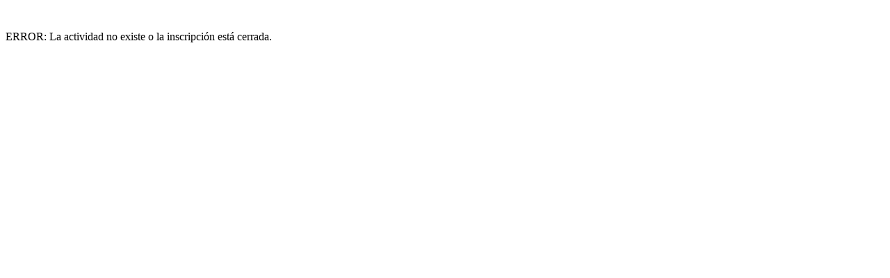

--- FILE ---
content_type: text/html; charset=UTF-8
request_url: http://www.cproviedo.es/gestor/inscri1.php?idAct=2086
body_size: 161
content:
<!DOCTYPE HTML PUBLIC "-//W3C//DTD HTML 4.0 Transitional//EN"> 
<br/><br/> ERROR: La actividad no existe o la inscripción está cerrada.